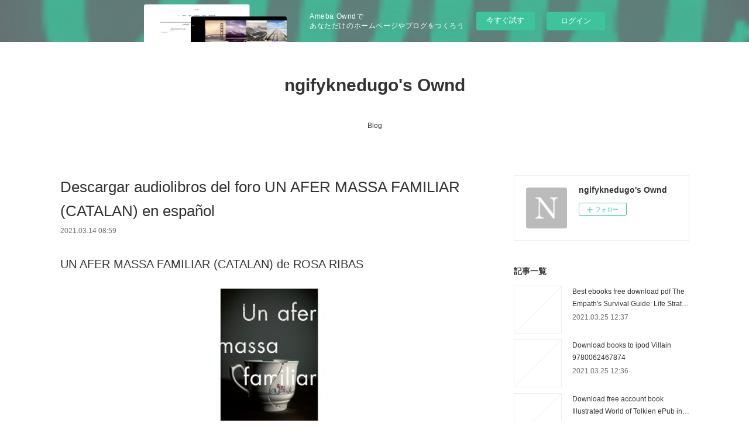

--- FILE ---
content_type: text/html; charset=utf-8
request_url: https://ngifyknedugo.amebaownd.com/posts/15740882
body_size: 10611
content:
<!doctype html>

            <html lang="ja" data-reactroot=""><head><meta charSet="UTF-8"/><meta http-equiv="X-UA-Compatible" content="IE=edge"/><meta name="viewport" content="width=device-width,user-scalable=no,initial-scale=1.0,minimum-scale=1.0,maximum-scale=1.0"/><title data-react-helmet="true">Descargar audiolibros del foro UN AFER MASSA FAMILIAR (CATALAN) en español | ngifyknedugo&#x27;s Ownd</title><link data-react-helmet="true" rel="canonical" href="https://ngifyknedugo.amebaownd.com/posts/15740882/"/><meta name="description" content="UN AFER MASSA FAMILIAR (CATALAN) de ROSA RIBAS





                





Ficha técnica

    UN AFER"/><meta property="fb:app_id" content="522776621188656"/><meta property="og:url" content="https://ngifyknedugo.amebaownd.com/posts/15740882"/><meta property="og:type" content="article"/><meta property="og:title" content="Descargar audiolibros del foro UN AFER MASSA FAMILIAR (CATALAN) en español"/><meta property="og:description" content="UN AFER MASSA FAMILIAR (CATALAN) de ROSA RIBAS





                





Ficha técnica

    UN AFER"/><meta property="og:image" content="https://static.amebaowndme.com/madrid-static/gallery/073.jpg"/><meta property="og:site_name" content="ngifyknedugo&#x27;s Ownd"/><meta property="og:locale" content="ja_JP"/><meta name="twitter:card" content="summary"/><meta name="twitter:site" content="@amebaownd"/><meta name="twitter:title" content="Descargar audiolibros del foro UN AFER MASSA FAMILIAR (CATALAN) en español | ngifyknedugo&#x27;s Ownd"/><meta name="twitter:description" content="UN AFER MASSA FAMILIAR (CATALAN) de ROSA RIBAS





                





Ficha técnica

    UN AFER"/><meta name="twitter:image" content="https://static.amebaowndme.com/madrid-static/gallery/073.jpg"/><meta name="twitter:app:id:iphone" content="911640835"/><meta name="twitter:app:url:iphone" content="amebaownd://public/sites/1101192/posts/15740882"/><meta name="twitter:app:id:googleplay" content="jp.co.cyberagent.madrid"/><meta name="twitter:app:url:googleplay" content="amebaownd://public/sites/1101192/posts/15740882"/><meta name="twitter:app:country" content="US"/><link rel="amphtml" href="https://amp.amebaownd.com/posts/15740882"/><link rel="alternate" type="application/rss+xml" title="ngifyknedugo&#x27;s Ownd" href="https://ngifyknedugo.amebaownd.com/rss.xml"/><link rel="alternate" type="application/atom+xml" title="ngifyknedugo&#x27;s Ownd" href="https://ngifyknedugo.amebaownd.com/atom.xml"/><link rel="sitemap" type="application/xml" title="Sitemap" href="/sitemap.xml"/><link href="https://static.amebaowndme.com/madrid-frontend/css/user.min-a66be375c.css" rel="stylesheet" type="text/css"/><link href="https://static.amebaowndme.com/madrid-frontend/css/vanilla/index.min-a66be375c.css" rel="stylesheet" type="text/css"/><link rel="icon" href="https://static.amebaowndme.com/madrid-frontend/images/app/common/favicon.ico"/><style id="site-colors" charSet="UTF-8">.u-nav-clr {
  color: #333333;
}
.u-nav-bdr-clr {
  border-color: #333333;
}
.u-nav-bg-clr {
  background-color: #ffffff;
}
.u-nav-bg-bdr-clr {
  border-color: #ffffff;
}
.u-site-clr {
  color: #333333;
}
.u-base-bg-clr {
  background-color: #ffffff;
}
.u-btn-clr {
  color: #999999;
}
.u-btn-clr:hover,
.u-btn-clr--active {
  color: rgba(153,153,153, 0.7);
}
.u-btn-clr--disabled,
.u-btn-clr:disabled {
  color: rgba(153,153,153, 0.5);
}
.u-btn-bdr-clr {
  border-color: #bbbbbb;
}
.u-btn-bdr-clr:hover,
.u-btn-bdr-clr--active {
  border-color: rgba(187,187,187, 0.7);
}
.u-btn-bdr-clr--disabled,
.u-btn-bdr-clr:disabled {
  border-color: rgba(187,187,187, 0.5);
}
.u-btn-bg-clr {
  background-color: #bbbbbb;
}
.u-btn-bg-clr:hover,
.u-btn-bg-clr--active {
  background-color: rgba(187,187,187, 0.7);
}
.u-btn-bg-clr--disabled,
.u-btn-bg-clr:disabled {
  background-color: rgba(187,187,187, 0.5);
}
.u-txt-clr {
  color: #333333;
}
.u-txt-clr--lv1 {
  color: rgba(51,51,51, 0.7);
}
.u-txt-clr--lv2 {
  color: rgba(51,51,51, 0.5);
}
.u-txt-clr--lv3 {
  color: rgba(51,51,51, 0.3);
}
.u-txt-bg-clr {
  background-color: #eaeaea;
}
.u-lnk-clr,
.u-clr-area a {
  color: #3bb1c2;
}
.u-lnk-clr:visited,
.u-clr-area a:visited {
  color: rgba(59,177,194, 0.7);
}
.u-lnk-clr:hover,
.u-clr-area a:hover {
  color: rgba(59,177,194, 0.5);
}
.u-ttl-blk-clr {
  color: #333333;
}
.u-ttl-blk-bdr-clr {
  border-color: #333333;
}
.u-ttl-blk-bdr-clr--lv1 {
  border-color: #d6d6d6;
}
.u-bdr-clr {
  border-color: #eeeeee;
}
.u-acnt-bdr-clr {
  border-color: #333333;
}
.u-acnt-bg-clr {
  background-color: #333333;
}
body {
  background-color: #ffffff;
}
blockquote {
  color: rgba(51,51,51, 0.7);
  border-left-color: #eeeeee;
};</style><style id="user-css" charSet="UTF-8">;</style><style media="screen and (max-width: 800px)" id="user-sp-css" charSet="UTF-8">;</style><script>
              (function(i,s,o,g,r,a,m){i['GoogleAnalyticsObject']=r;i[r]=i[r]||function(){
              (i[r].q=i[r].q||[]).push(arguments)},i[r].l=1*new Date();a=s.createElement(o),
              m=s.getElementsByTagName(o)[0];a.async=1;a.src=g;m.parentNode.insertBefore(a,m)
              })(window,document,'script','//www.google-analytics.com/analytics.js','ga');
            </script></head><body id="mdrd-a66be375c" class="u-txt-clr u-base-bg-clr theme-vanilla plan-basic  "><noscript><iframe src="//www.googletagmanager.com/ns.html?id=GTM-PXK9MM" height="0" width="0" style="display:none;visibility:hidden"></iframe></noscript><script>
            (function(w,d,s,l,i){w[l]=w[l]||[];w[l].push({'gtm.start':
            new Date().getTime(),event:'gtm.js'});var f=d.getElementsByTagName(s)[0],
            j=d.createElement(s),dl=l!='dataLayer'?'&l='+l:'';j.async=true;j.src=
            '//www.googletagmanager.com/gtm.js?id='+i+dl;f.parentNode.insertBefore(j,f);
            })(window,document, 'script', 'dataLayer', 'GTM-PXK9MM');
            </script><div id="content"><div class="page " data-reactroot=""><div class="page__outer"><div class="page__inner u-base-bg-clr"><aside style="opacity:1 !important;visibility:visible !important;text-indent:0 !important;transform:none !important;display:block !important;position:static !important;padding:0 !important;overflow:visible !important;margin:0 !important"><div class="owndbarHeader  " style="opacity:1 !important;visibility:visible !important;text-indent:0 !important;transform:none !important;display:block !important;position:static !important;padding:0 !important;overflow:visible !important;margin:0 !important"></div></aside><header class="page__header header u-nav-bg-clr u-nav-bdr-clr"><div class="header__inner"><div class="header__site-info site-info"><div class="site-info__logo"><div><img alt=""/></div></div><p class="site-info__name"><a href="/" class="u-site-clr u-font">ngifyknedugo&#x27;s Ownd</a></p><p class="site-info__description u-txt-clr u-txt-clr--lv"></p></div><nav role="navigation" class="header__nav global-nav js-nav-overflow-criterion is-invisible"><ul class="global-nav__list u-nav-bg-clr u-nav-bdr-clr "><li class="global-nav__item u-nav-bdr-clr js-nav-item " data-item-title="Blog" data-item-page-id="4304466" data-item-url-path="./"><a target="" class="u-nav-clr u-acnt-bdr-clr" href="/">Blog</a></li></ul></nav><div class="header__icon header-icon"><span class="header-icon__item u-nav-bdr-clr"></span><span class="header-icon__item u-nav-bdr-clr"></span></div></div></header><div class="page__container page-container"><div class="page-container-inner"><div class="page-container__main"><div class="page__main--outer"><div role="main" class="page__main page__main--blog-detail"><div class="section"><div class="blog-article-outer"><article class="blog-article"><div class="blog-article__inner"><div class="blog-article__header"><div class="blog-article__title blog-title"><h1 class="blog-title__text u-txt-clr">Descargar audiolibros del foro UN AFER MASSA FAMILIAR (CATALAN) en español</h1></div><time class="blog-article__date u-txt-clr u-txt-clr--lv1" dateTime="2021-03-14T08:59:52Z">2021.03.14 08:59</time></div><div class="blog-article__content"><div class="blog-article__body blog-body"><div class="blog-body__item"><div class="blog-body__text u-txt-clr u-clr-area" data-block-type="text"><h2>UN AFER MASSA FAMILIAR (CATALAN) de ROSA RIBAS</h2>
<p align="center"><img alt="Descargar audiolibros del foro UN AFER MASSA FAMILIAR (CATALAN) en español" width="200" src="https://imagessl1.casadellibro.com/a/l/t5/41/9788494853241.jpg"><br><br>
<a class="u-lnk-clr" target="_blank" href="http://get-pdfs.com/download.php?group=libro&amp;from=amebaownd.com&amp;id=30054&amp;lnk=MjAyMS0wMy0xNA--"><img src="https://i.imgur.com/wjgLeNP.gif" alt="Descargar UN AFER MASSA FAMILIAR (CATALAN) PDF"></a>
</p>


                


<p><br></p>

<p>
<b>Ficha técnica</b>
</p><ul>
    <li>UN AFER MASSA FAMILIAR (CATALAN)</li>
    <li>ROSA RIBAS</li>
        <li>Número de páginas: 416</li>
            <li>Idioma:  CATALÁN </li>
        <li>Formatos: Pdf, ePub, MOBI, FB2</li>
        <li>ISBN: 9788494853241</li>
            <li>Editorial:  CAPITAL BOOKS </li>
            <li>Año de edición:  2019</li>
    
</ul>


<p><b><a class="u-lnk-clr" target="_blank" href="http://get-pdfs.com/download.php?group=libro&amp;from=amebaownd.com&amp;id=30054&amp;lnk=MjAyMS0wMy0xNA--" style="color: blue;">Descargar eBook gratis</a></b></p>

<p><br></p>
<p><br></p>



<h3>Descargar audiolibros del foro UN AFER MASSA FAMILIAR (CATALAN) en español</h3>
<p>
</p><h4>Overview</h4>
<p>L'agència de detectius de Mateo Hernàndez té la seva seu al barri de Sant Andreu. Hi treballen, juntament amb Mateo, els seus fills Marc i Amàlia, i un assistent, Aya-X la. També Lola, la dona de Mateo, col·labora de tant en tant en les investigacions. Fins fa poc Nora, la filla gran, també formava part de l'equip, però ara ningú de la família sap on para, va desapareixeria uns mesos, sense que la família hagi estat capaç de seguir-li la pista. Mentrestant, un poderós constructor del barri els encarrega trobar el seu fill adolescent, despa-regut fa uns dies. La investigació revelarà inesperats vincles, històries familiars sòrdides i secretes i passats compartits.</p>

<p>
LIBROS RELACIONADOS:
New real book pdf free download Falling Toward the Moon <a class="u-lnk-clr" href="https://qaghowhemiwi.themedia.jp/posts/15740490">site</a>,
Free mp3 audiobook download How Democracies Die (English literature) 9781524762933 by Steven Levitsky, Daniel Ziblatt <a class="u-lnk-clr" href="http://ngahanom.eklablog.com/free-mp3-audiobook-download-how-democracies-die-english-literature-978-a207161816">site</a>,
Downloading audiobooks on ipad Ghost Boys by Jewell Parker Rhodes <a class="u-lnk-clr" href="http://ngahanom.eklablog.com/downloading-audiobooks-on-ipad-ghost-boys-by-jewell-parker-rhodes-a207161806">pdf</a>,
Google books epub download Year of the Monkey <a class="u-lnk-clr" href="http://thishenkiqosh.bloggersdelight.dk/2021/03/14/google-books-epub-download-year-of-the-monkey/">pdf</a>,
Download books audio free online The Scribbly Man 9781789541182 by Terry Goodkind  (English Edition) <a class="u-lnk-clr" href="https://ifuknawithef.localinfo.jp/posts/15740591">pdf</a>,
</p>
</div></div></div></div><div class="blog-article__footer"><div class="reblog-btn-outer"><div class="reblog-btn-body"><button class="reblog-btn"><span class="reblog-btn__inner"><span class="icon icon--reblog2"></span></span></button></div></div></div></div><div class="complementary-outer complementary-outer--slot2"><div class="complementary complementary--shareButton "><div class="block-type--shareButton"><div class="share share--circle share--circle-5"><button class="share__btn--facebook share__btn share__btn--circle"><span aria-hidden="true" class="icon--facebook icon"></span></button><button class="share__btn--twitter share__btn share__btn--circle"><span aria-hidden="true" class="icon--twitter icon"></span></button><button class="share__btn--hatenabookmark share__btn share__btn--circle"><span aria-hidden="true" class="icon--hatenabookmark icon"></span></button><button class="share__btn--pocket share__btn share__btn--circle"><span aria-hidden="true" class="icon--pocket icon"></span></button><button class="share__btn--googleplus share__btn share__btn--circle"><span aria-hidden="true" class="icon--googleplus icon"></span></button></div></div></div><div class="complementary complementary--siteFollow "><div class="block-type--siteFollow"><div class="site-follow u-bdr-clr"><div class="site-follow__img"><div><img alt=""/></div></div><div class="site-follow__body"><p class="site-follow__title u-txt-clr"><span class="site-follow__title-inner ">ngifyknedugo&#x27;s Ownd</span></p><div class="site-follow__btn-outer"><button class="site-follow__btn site-follow__btn--yet"><div class="site-follow__btn-text"><span aria-hidden="true" class="site-follow__icon icon icon--plus"></span>フォロー</div></button></div></div></div></div></div><div class="complementary complementary--relatedPosts "><div class="block-type--relatedPosts"></div></div><div class="complementary complementary--postPrevNext "><div class="block-type--postPrevNext"><div class="pager pager--type1"><ul class="pager__list"><li class="pager__item pager__item--prev "><a class="pager__item-inner u-bdr-clr" href="/posts/15845175"><time class="pager__date u-txt-clr" dateTime="2021-03-17T18:37:34Z">2021.03.17 18:37</time><div><span class="pager__description u-txt-clr">Descargas gratuitas de libros de epub A BOCA DE CANO en español de MANEL ALAMO FB2 DJVU ePub</span></div><span aria-hidden="true" class="pager__icon icon icon--disclosure-l4  u-txt-clr"></span></a></li><li class="pager__item pager__item--next "><a class="pager__item-inner u-bdr-clr" href="/posts/15740851"><time class="pager__date u-txt-clr" dateTime="2021-03-14T08:58:40Z">2021.03.14 08:58</time><div><span class="pager__description u-txt-clr">Libros descargables gratis para kindle LA</span></div><span aria-hidden="true" class="pager__icon icon icon--disclosure-r4  u-txt-clr"></span></a></li></ul></div></div></div></div><div class="blog-article__comment"><div class="comment-list js-comment-list"><div><p class="comment-count u-txt-clr u-txt-clr--lv2"><span>0</span>コメント</p><ul><li class="comment-list__item comment-item js-comment-form"><div class="comment-item__body"><form class="comment-item__form u-bdr-clr "><div class="comment-item__form-head"><textarea type="text" id="post-comment" maxLength="1100" placeholder="コメントする..." class="comment-item__input"></textarea></div><div class="comment-item__form-foot"><p class="comment-item__count-outer"><span class="comment-item__count ">1000</span> / 1000</p><button type="submit" disabled="" class="comment-item__submit">投稿</button></div></form></div></li></ul></div></div></div><div class="pswp" tabindex="-1" role="dialog" aria-hidden="true"><div class="pswp__bg"></div><div class="pswp__scroll-wrap"><div class="pswp__container"><div class="pswp__item"></div><div class="pswp__item"></div><div class="pswp__item"></div></div><div class="pswp__ui pswp__ui--hidden"><div class="pswp__top-bar"><div class="pswp__counter"></div><button class="pswp__button pswp__button--close" title="Close (Esc)"></button><button class="pswp__button pswp__button--share" title="Share"></button><button class="pswp__button pswp__button--fs" title="Toggle fullscreen"></button><button class="pswp__button pswp__button--zoom" title="Zoom in/out"></button><div class="pswp__preloader"><div class="pswp__preloader__icn"><div class="pswp__preloader__cut"><div class="pswp__preloader__donut"></div></div></div></div></div><div class="pswp__share-modal pswp__share-modal--hidden pswp__single-tap"><div class="pswp__share-tooltip"></div></div><div class="pswp__button pswp__button--close pswp__close"><span class="pswp__close__item pswp__close"></span><span class="pswp__close__item pswp__close"></span></div><div class="pswp__bottom-bar"><button class="pswp__button pswp__button--arrow--left js-lightbox-arrow" title="Previous (arrow left)"></button><button class="pswp__button pswp__button--arrow--right js-lightbox-arrow" title="Next (arrow right)"></button></div><div class=""><div class="pswp__caption"><div class="pswp__caption"></div><div class="pswp__caption__link"><a class="js-link"></a></div></div></div></div></div></div></article></div></div></div></div></div><aside class="page-container__side page-container__side--east"><div class="complementary-outer complementary-outer--slot11"><div class="complementary complementary--siteFollow complementary--sidebar"><div class="block-type--siteFollow"><div class="site-follow u-bdr-clr"><div class="site-follow__img"><div><img alt=""/></div></div><div class="site-follow__body"><p class="site-follow__title u-txt-clr"><span class="site-follow__title-inner ">ngifyknedugo&#x27;s Ownd</span></p><div class="site-follow__btn-outer"><button class="site-follow__btn site-follow__btn--yet"><div class="site-follow__btn-text"><span aria-hidden="true" class="site-follow__icon icon icon--plus"></span>フォロー</div></button></div></div></div></div></div><div class="complementary complementary--post complementary--sidebar"><div class="block-type--post"><div class=""><div><h4 class="complementary__heading u-ttl-blk-clr u-font">記事一覧</h4></div><div class="blog-list blog-list--summary blog-list--sidebarm blog-list--recent"></div></div></div></div><div class="complementary complementary--postsCategory complementary--sidebar"><div class="block-type--postsCategory"></div></div><div class="complementary complementary--postsArchive complementary--sidebar"><div class="block-type--postsArchive"></div></div><div class="complementary complementary--keywordSearch complementary--sidebar"><div class="block-type--keywordSearch"><div class="block-type--keyword-search"><div class="keyword-search u-bdr-clr"><form action="" name="keywordSearchForm0" novalidate=""><label for="keyword-search-0" aria-hidden="true" class="keyword-search__icon icon icon--search3"></label><input type="search" id="keyword-search-0" placeholder="キーワードを入力" name="keyword" maxLength="100" class="keyword-search__input"/></form></div></div></div></div><div class="pswp" tabindex="-1" role="dialog" aria-hidden="true"><div class="pswp__bg"></div><div class="pswp__scroll-wrap"><div class="pswp__container"><div class="pswp__item"></div><div class="pswp__item"></div><div class="pswp__item"></div></div><div class="pswp__ui pswp__ui--hidden"><div class="pswp__top-bar"><div class="pswp__counter"></div><button class="pswp__button pswp__button--close" title="Close (Esc)"></button><button class="pswp__button pswp__button--share" title="Share"></button><button class="pswp__button pswp__button--fs" title="Toggle fullscreen"></button><button class="pswp__button pswp__button--zoom" title="Zoom in/out"></button><div class="pswp__preloader"><div class="pswp__preloader__icn"><div class="pswp__preloader__cut"><div class="pswp__preloader__donut"></div></div></div></div></div><div class="pswp__share-modal pswp__share-modal--hidden pswp__single-tap"><div class="pswp__share-tooltip"></div></div><div class="pswp__button pswp__button--close pswp__close"><span class="pswp__close__item pswp__close"></span><span class="pswp__close__item pswp__close"></span></div><div class="pswp__bottom-bar"><button class="pswp__button pswp__button--arrow--left js-lightbox-arrow" title="Previous (arrow left)"></button><button class="pswp__button pswp__button--arrow--right js-lightbox-arrow" title="Next (arrow right)"></button></div><div class=""><div class="pswp__caption"><div class="pswp__caption"></div><div class="pswp__caption__link"><a class="js-link"></a></div></div></div></div></div></div></div></aside></div></div><aside style="opacity:1 !important;visibility:visible !important;text-indent:0 !important;transform:none !important;display:block !important;position:static !important;padding:0 !important;overflow:visible !important;margin:0 !important"><div class="owndbar" style="opacity:1 !important;visibility:visible !important;text-indent:0 !important;transform:none !important;display:block !important;position:static !important;padding:0 !important;overflow:visible !important;margin:0 !important"></div></aside><footer role="contentinfo" class="page__footer footer" style="opacity:1 !important;visibility:visible !important;text-indent:0 !important;overflow:visible !important;position:static !important"><div class="footer__inner u-bdr-clr footer--pagetop" style="opacity:1 !important;visibility:visible !important;text-indent:0 !important;overflow:visible !important;display:block !important;transform:none !important"><p class="pagetop"><a href="#" class="pagetop__link u-bdr-clr">Page Top</a></p><div class="footer__item u-bdr-clr" style="opacity:1 !important;visibility:visible !important;text-indent:0 !important;overflow:visible !important;display:block !important;transform:none !important"><p class="footer__copyright u-font"><small class="u-txt-clr u-txt-clr--lv2 u-font" style="color:rgba(51,51,51, 0.5) !important">Copyright © <!-- -->2026<!-- --> <!-- -->ngifyknedugo&#x27;s Ownd<!-- -->.</small></p><div class="powered-by"><a href="https://www.amebaownd.com" class="powered-by__link"><span class="powered-by__text">Powered by</span><span class="powered-by__logo">AmebaOwnd</span><span class="powered-by__text">無料でホームページをつくろう</span></a></div></div></div></footer></div></div><div class="toast"></div></div></div><img src="//sy.ameblo.jp/sync/?org=sy.amebaownd.com" alt="" style="display:none" width="1" height="1"/><script charSet="UTF-8">window.mdrdEnv="prd";</script><script charSet="UTF-8">window.INITIAL_STATE={"authenticate":{"authCheckCompleted":false,"isAuthorized":false},"blogPostReblogs":{},"category":{},"currentSite":{"fetching":false,"status":null,"site":{}},"shopCategory":{},"categories":{},"notifications":{},"page":{},"paginationTitle":{},"postArchives":{},"postComments":{"15740882":{"data":[],"pagination":{"total":0,"offset":0,"limit":3,"cursors":{"after":"","before":""}},"fetching":false},"submitting":false,"postStatus":null},"postDetail":{"postDetail-blogPostId:15740882":{"fetching":false,"loaded":true,"meta":{"code":200},"data":{"id":"15740882","userId":"1297945","siteId":"1101192","status":"publish","title":"Descargar audiolibros del foro UN AFER MASSA FAMILIAR (CATALAN) en español","contents":[{"type":"text","format":"html","value":"\u003Ch2\u003EUN AFER MASSA FAMILIAR (CATALAN) de ROSA RIBAS\u003C\u002Fh2\u003E\n\u003Cp align=\"center\"\u003E\u003Cimg src=\"https:\u002F\u002Fimagessl1.casadellibro.com\u002Fa\u002Fl\u002Ft5\u002F41\u002F9788494853241.jpg\" width=\"200\" alt=\"Descargar audiolibros del foro UN AFER MASSA FAMILIAR (CATALAN) en español\"\u003E\u003Cbr\u003E\u003Cbr\u003E\n\u003Ca href=\"http:\u002F\u002Fget-pdfs.com\u002Fdownload.php?group=libro&amp;from=amebaownd.com&amp;id=30054&amp;lnk=MjAyMS0wMy0xNA--\" target=\"_blank\" class=\"u-lnk-clr\"\u003E\u003Cimg alt=\"Descargar UN AFER MASSA FAMILIAR (CATALAN) PDF\" src=\"https:\u002F\u002Fi.imgur.com\u002FwjgLeNP.gif\"\u003E\u003C\u002Fa\u003E\n\u003C\u002Fp\u003E\n\n\n                \n\n\n\u003Cp\u003E\u003Cbr\u003E\u003C\u002Fp\u003E\n\n\u003Cp\u003E\n\u003Cb\u003EFicha técnica\u003C\u002Fb\u003E\n\u003C\u002Fp\u003E\u003Cul\u003E\n    \u003Cli\u003EUN AFER MASSA FAMILIAR (CATALAN)\u003C\u002Fli\u003E\n    \u003Cli\u003EROSA RIBAS\u003C\u002Fli\u003E\n        \u003Cli\u003ENúmero de páginas: 416\u003C\u002Fli\u003E\n            \u003Cli\u003EIdioma:  CATALÁN \u003C\u002Fli\u003E\n        \u003Cli\u003EFormatos: Pdf, ePub, MOBI, FB2\u003C\u002Fli\u003E\n        \u003Cli\u003EISBN: 9788494853241\u003C\u002Fli\u003E\n            \u003Cli\u003EEditorial:  CAPITAL BOOKS \u003C\u002Fli\u003E\n            \u003Cli\u003EAño de edición:  2019\u003C\u002Fli\u003E\n    \n\u003C\u002Ful\u003E\n\n\n\u003Cp\u003E\u003Cb\u003E\u003Ca style=\"color: blue;\" href=\"http:\u002F\u002Fget-pdfs.com\u002Fdownload.php?group=libro&amp;from=amebaownd.com&amp;id=30054&amp;lnk=MjAyMS0wMy0xNA--\" target=\"_blank\" class=\"u-lnk-clr\"\u003EDescargar eBook gratis\u003C\u002Fa\u003E\u003C\u002Fb\u003E\u003C\u002Fp\u003E\n\n\u003Cp\u003E\u003Cbr\u003E\u003C\u002Fp\u003E\n\u003Cp\u003E\u003Cbr\u003E\u003C\u002Fp\u003E\n\n\n\n\u003Ch3\u003EDescargar audiolibros del foro UN AFER MASSA FAMILIAR (CATALAN) en español\u003C\u002Fh3\u003E\n\u003Cp\u003E\n\u003C\u002Fp\u003E\u003Ch4\u003EOverview\u003C\u002Fh4\u003E\n\u003Cp\u003EL'agència de detectius de Mateo Hernàndez té la seva seu al barri de Sant Andreu. Hi treballen, juntament amb Mateo, els seus fills Marc i Amàlia, i un assistent, Aya-X la. També Lola, la dona de Mateo, col·labora de tant en tant en les investigacions. Fins fa poc Nora, la filla gran, també formava part de l'equip, però ara ningú de la família sap on para, va desapareixeria uns mesos, sense que la família hagi estat capaç de seguir-li la pista. Mentrestant, un poderós constructor del barri els encarrega trobar el seu fill adolescent, despa-regut fa uns dies. La investigació revelarà inesperats vincles, històries familiars sòrdides i secretes i passats compartits.\u003C\u002Fp\u003E\n\n\u003Cp\u003E\nLIBROS RELACIONADOS:\nNew real book pdf free download Falling Toward the Moon \u003Ca href=\"https:\u002F\u002Fqaghowhemiwi.themedia.jp\u002Fposts\u002F15740490\" class=\"u-lnk-clr\"\u003Esite\u003C\u002Fa\u003E,\nFree mp3 audiobook download How Democracies Die (English literature) 9781524762933 by Steven Levitsky, Daniel Ziblatt \u003Ca href=\"http:\u002F\u002Fngahanom.eklablog.com\u002Ffree-mp3-audiobook-download-how-democracies-die-english-literature-978-a207161816\" class=\"u-lnk-clr\"\u003Esite\u003C\u002Fa\u003E,\nDownloading audiobooks on ipad Ghost Boys by Jewell Parker Rhodes \u003Ca href=\"http:\u002F\u002Fngahanom.eklablog.com\u002Fdownloading-audiobooks-on-ipad-ghost-boys-by-jewell-parker-rhodes-a207161806\" class=\"u-lnk-clr\"\u003Epdf\u003C\u002Fa\u003E,\nGoogle books epub download Year of the Monkey \u003Ca href=\"http:\u002F\u002Fthishenkiqosh.bloggersdelight.dk\u002F2021\u002F03\u002F14\u002Fgoogle-books-epub-download-year-of-the-monkey\u002F\" class=\"u-lnk-clr\"\u003Epdf\u003C\u002Fa\u003E,\nDownload books audio free online The Scribbly Man 9781789541182 by Terry Goodkind  (English Edition) \u003Ca href=\"https:\u002F\u002Fifuknawithef.localinfo.jp\u002Fposts\u002F15740591\" class=\"u-lnk-clr\"\u003Epdf\u003C\u002Fa\u003E,\n\u003C\u002Fp\u003E\n"}],"urlPath":"","publishedUrl":"https:\u002F\u002Fngifyknedugo.amebaownd.com\u002Fposts\u002F15740882","ogpDescription":"","ogpImageUrl":"","contentFiltered":"","viewCount":0,"commentCount":0,"reblogCount":0,"prevBlogPost":{"id":"15845175","title":"Descargas gratuitas de libros de epub A BOCA DE CANO en español de MANEL ALAMO FB2 DJVU ePub","summary":"A BOCA DE CANO de MANEL ALAMO\n\n\n\n\n\n                \n\n\n\n\n\nFicha técnica\n\n    A BOCA DE CANO\n    MANEL ALAMO\n        Número de páginas: 216\n            Idioma:  CATALÁN \n        Formatos: Pdf, ePub, MOBI, FB2\n        ISBN: 9788490265321\n            Editorial:  BROMERA \n            Año de edición:  2015\n    \n\n\n\nDescargar eBook gratis\n\n\n\n\n\n\nDescargas gratuitas de libros de epub A BOCA DE CANO en español de MANEL ALAMO FB2 DJVU ePub\n\nOverview\nera fa 3r dESO i la seua vida és un caos, per no parlar dels estudis... No coneix son pare i laddicció de sa mare a les drogues no lajuda a centrar-se, però les coses comencen a canviar quan entra a lAthletic Túria Juvenil. En aquest equip de futbol femení coneix Àngel Sabater, lentrenador. Es tracta dun antic jugador del València una jove promesa que es lesionà greument i quedà exclosa del futbol professional convertit ara en un fumador empedreït, borratxo i buscabregues.\n\nEn el terreny personal, tots dos lluiten contra un panorama ben complicat, però pel que fa a lesport, tenen un objectiu clar: guanyar el campionat dEspanya femení. I no es tracta només de futbol, el campionat podria ser la gran oportunitat...\n\n\nPdf Recomendados:\nPdf book for free download IT'S ALL IN YOUR HEAD  9780062962430 by Russ (English literature) download link,\n\n","imageUrl":"","publishedAt":"2021-03-17T18:37:34Z"},"nextBlogPost":{"id":"15740851","title":"Libros descargables gratis para kindle LA","summary":"LA PREGUNTA Y LA RESPUESTA (CHAOS WALKING 2) de PATRICK NESS\n\n\n\n\n\n                \n\n\n\n\n\nFicha técnica\n\n    LA PREGUNTA Y LA RESPUESTA (CHAOS WALKING 2)\n    PATRICK NESS\n        Número de páginas: 512\n            Idioma:  CASTELLANO \n        Formatos: Pdf, ePub, MOBI, FB2\n        ISBN: 9788416588770\n            Editorial:  NUBE DE TINTA \n            Año de edición:  2018\n    \n\n\n\nDescargar eBook gratis\n\n\n\n\n\n\nLibros descargables gratis para kindle LA PREGUNTA Y LA RESPUESTA (CHAOS WALKING 2) de PATRICK NESS en español ePub 9788416588770\n\nOverview\nLa continuación de la aclamada trilogía en que se basa la superproducción Chaos Walking, del novelista deUn monstruo  viene a verme.En Prentisstown tus pensamientos son públicos. No existen los secretos.En su huida de un ejército implacable, Todd y Viola se encuentran una  vez más con su peor enemigo, el alcalde Prentiss, que los espera para darles la bienvenida a Nueva Prentiss.Todd es encarcelado y separado inmediatamente de Viola. Ahora tiene que  aprender a vivir bajo las reglas del nuevo régimen. ¿Pero qué secretos  se esconden fuera de la ciudad? ¿Dónde está Viola? ¿Quién es la misteriosa Respuesta?Y un día, las bombas comienzan a estallar.\n\n\nPUBLICACIONES SIMILARES:\nFree books online for free no download He's So Not Worth It by Kieran Scott FB2 English version 9781416999539 pdf,\nGoogle books epub download Year of the Monkey site,\nLivres téléchargeables gratuitement Correspondance  - 1944-1959 par Albert Camus, Maria Casarès (French Edition) 9782072790867 read pdf,\nTéléchargez des livres gratuits en ligne pour kindle Ultima Necat III  - Journal intime (1989-1991) 9782251449920 par Philippe Muray pdf,\nFree mp3 audiobook download How Democracies Die (English literature) 9781524762933 by Steven Levitsky, Daniel Ziblatt read book,\n\n","imageUrl":"","publishedAt":"2021-03-14T08:58:40Z"},"rebloggedPost":false,"blogCategories":[],"user":{"id":"1297945","nickname":"ngifyknedugo","description":"","official":false,"photoUrl":"https:\u002F\u002Fprofile-api.ameba.jp\u002Fv2\u002Fas\u002Fi649e4c1a47d4913d784011a6fb7531c7d7f65aa\u002FprofileImage?cat=300","followingCount":1,"createdAt":"2020-10-11T02:21:35Z","updatedAt":"2021-03-25T12:34:40Z"},"updateUser":{"id":"1297945","nickname":"ngifyknedugo","description":"","official":false,"photoUrl":"https:\u002F\u002Fprofile-api.ameba.jp\u002Fv2\u002Fas\u002Fi649e4c1a47d4913d784011a6fb7531c7d7f65aa\u002FprofileImage?cat=300","followingCount":1,"createdAt":"2020-10-11T02:21:35Z","updatedAt":"2021-03-25T12:34:40Z"},"comments":{"pagination":{"total":0,"offset":0,"limit":3,"cursors":{"after":"","before":""}},"data":[]},"publishedAt":"2021-03-14T08:59:52Z","createdAt":"2021-03-14T08:59:52Z","updatedAt":"2021-03-14T08:59:52Z","version":1}}},"postList":{},"shopList":{},"shopItemDetail":{},"pureAd":{},"keywordSearch":{},"proxyFrame":{"loaded":false},"relatedPostList":{},"route":{"route":{"path":"\u002Fposts\u002F:blog_post_id","component":function Connect(props, context) {
        _classCallCheck(this, Connect);

        var _this = _possibleConstructorReturn(this, _Component.call(this, props, context));

        _this.version = version;
        _this.store = props.store || context.store;

        (0, _invariant2["default"])(_this.store, 'Could not find "store" in either the context or ' + ('props of "' + connectDisplayName + '". ') + 'Either wrap the root component in a <Provider>, ' + ('or explicitly pass "store" as a prop to "' + connectDisplayName + '".'));

        var storeState = _this.store.getState();
        _this.state = { storeState: storeState };
        _this.clearCache();
        return _this;
      },"route":{"id":"0","type":"blog_post_detail","idForType":"0","title":"","urlPath":"\u002Fposts\u002F:blog_post_id","isHomePage":false}},"params":{"blog_post_id":"15740882"},"location":{"pathname":"\u002Fposts\u002F15740882","search":"","hash":"","action":"POP","key":"c0tiij","query":{}}},"siteConfig":{"tagline":"","title":"ngifyknedugo's Ownd","copyright":"","iconUrl":"https:\u002F\u002Fstatic.amebaowndme.com\u002Fmadrid-static\u002Fplaceholder\u002Fsite-icons\u002Fn.png","logoUrl":"","coverImageUrl":"https:\u002F\u002Fstatic.amebaowndme.com\u002Fmadrid-static\u002Fgallery\u002F073.jpg","homePageId":"4304466","siteId":"1101192","siteCategoryIds":[1],"themeId":"16","theme":"vanilla","shopId":"","openedShop":false,"shop":{"law":{"userType":"","corporateName":"","firstName":"","lastName":"","zipCode":"","prefecture":"","address":"","telNo":"","aboutContact":"","aboutPrice":"","aboutPay":"","aboutService":"","aboutReturn":""},"privacyPolicy":{"operator":"","contact":"","collectAndUse":"","restrictionToThirdParties":"","supervision":"","disclosure":"","cookie":""}},"user":{"id":"1297945","nickname":"ngifyknedugo","photoUrl":"","createdAt":"2020-10-11T02:21:35Z","updatedAt":"2021-03-25T12:34:40Z"},"commentApproval":"accept","plan":{"id":"1","name":"Free","ownd_header":false,"powered_by":false,"pure_ads":false},"verifiedType":"general","navigations":[{"title":"Blog","urlPath":".\u002F","target":"_self","pageId":"4304466"}],"routings":[{"id":"0","type":"blog","idForType":"0","title":"","urlPath":"\u002Fposts\u002Fpage\u002F:page_num","isHomePage":false},{"id":"0","type":"blog_post_archive","idForType":"0","title":"","urlPath":"\u002Fposts\u002Farchives\u002F:yyyy\u002F:mm","isHomePage":false},{"id":"0","type":"blog_post_archive","idForType":"0","title":"","urlPath":"\u002Fposts\u002Farchives\u002F:yyyy\u002F:mm\u002Fpage\u002F:page_num","isHomePage":false},{"id":"0","type":"blog_post_category","idForType":"0","title":"","urlPath":"\u002Fposts\u002Fcategories\u002F:category_id","isHomePage":false},{"id":"0","type":"blog_post_category","idForType":"0","title":"","urlPath":"\u002Fposts\u002Fcategories\u002F:category_id\u002Fpage\u002F:page_num","isHomePage":false},{"id":"0","type":"author","idForType":"0","title":"","urlPath":"\u002Fauthors\u002F:user_id","isHomePage":false},{"id":"0","type":"author","idForType":"0","title":"","urlPath":"\u002Fauthors\u002F:user_id\u002Fpage\u002F:page_num","isHomePage":false},{"id":"0","type":"blog_post_category","idForType":"0","title":"","urlPath":"\u002Fposts\u002Fcategory\u002F:category_id","isHomePage":false},{"id":"0","type":"blog_post_category","idForType":"0","title":"","urlPath":"\u002Fposts\u002Fcategory\u002F:category_id\u002Fpage\u002F:page_num","isHomePage":false},{"id":"0","type":"blog_post_detail","idForType":"0","title":"","urlPath":"\u002Fposts\u002F:blog_post_id","isHomePage":false},{"id":"0","type":"keywordSearch","idForType":"0","title":"","urlPath":"\u002Fsearch\u002Fq\u002F:query","isHomePage":false},{"id":"0","type":"keywordSearch","idForType":"0","title":"","urlPath":"\u002Fsearch\u002Fq\u002F:query\u002Fpage\u002F:page_num","isHomePage":false},{"id":"4304466","type":"blog","idForType":"0","title":"Blog","urlPath":"\u002Fpages\u002F4304466\u002F","isHomePage":true},{"id":"4304466","type":"blog","idForType":"0","title":"Blog","urlPath":"\u002Fpages\u002F4304466\u002F:url_path","isHomePage":true},{"id":"4304466","type":"blog","idForType":"0","title":"Blog","urlPath":"\u002F","isHomePage":true}],"siteColors":{"navigationBackground":"#ffffff","navigationText":"#333333","siteTitleText":"#333333","background":"#ffffff","buttonBackground":"#bbbbbb","buttonText":"#999999","text":"#333333","link":"#3bb1c2","titleBlock":"#333333","border":"#eeeeee","accent":"#333333"},"wovnioAttribute":"","useAuthorBlock":false,"twitterHashtags":"","createdAt":"2020-10-11T02:22:11Z","seoTitle":"ngifyknedugo's Ownd","isPreview":false,"siteCategory":[{"id":"1","label":"個人のブログやポートフォリオ"}],"previewPost":null,"previewShopItem":null,"hasAmebaIdConnection":false,"serverTime":"2026-01-20T18:14:47Z","complementaries":{"1":{"contents":{"layout":{"rows":[{"columns":[{"blocks":[]}]}]}},"created_at":"2020-10-11T02:22:11Z","updated_at":"2020-10-11T02:23:01Z"},"2":{"contents":{"layout":{"rows":[{"columns":[{"blocks":[{"type":"shareButton","design":"circle","providers":["facebook","twitter","hatenabookmark","pocket","googleplus"]},{"type":"siteFollow","description":""},{"type":"relatedPosts","layoutType":"listl","showHeading":true,"heading":"関連記事","limit":3},{"type":"postPrevNext","showImage":true}]}]}]}},"created_at":"2020-10-11T02:22:11Z","updated_at":"2020-10-11T02:23:01Z"},"3":{"contents":{"layout":{"rows":[{"columns":[{"blocks":[]}]}]}},"created_at":"2020-10-11T02:23:01Z","updated_at":"2020-10-11T02:23:01Z"},"4":{"contents":{"layout":{"rows":[{"columns":[{"blocks":[]}]}]}},"created_at":"2020-10-11T02:23:01Z","updated_at":"2020-10-11T02:23:01Z"},"11":{"contents":{"layout":{"rows":[{"columns":[{"blocks":[{"type":"siteFollow","description":""},{"type":"post","mode":"summary","title":"記事一覧","buttonTitle":"","limit":5,"layoutType":"sidebarm","categoryIds":"","showTitle":true,"showButton":true,"sortType":"recent"},{"type":"postsCategory","heading":"カテゴリ","showHeading":true,"showCount":true,"design":"tagcloud"},{"type":"postsArchive","heading":"アーカイブ","showHeading":true,"design":"accordion"},{"type":"keywordSearch","heading":"","showHeading":false}]}]}]}},"created_at":"2020-10-11T02:23:01Z","updated_at":"2020-10-11T02:23:01Z"}},"siteColorsCss":".u-nav-clr {\n  color: #333333;\n}\n.u-nav-bdr-clr {\n  border-color: #333333;\n}\n.u-nav-bg-clr {\n  background-color: #ffffff;\n}\n.u-nav-bg-bdr-clr {\n  border-color: #ffffff;\n}\n.u-site-clr {\n  color: #333333;\n}\n.u-base-bg-clr {\n  background-color: #ffffff;\n}\n.u-btn-clr {\n  color: #999999;\n}\n.u-btn-clr:hover,\n.u-btn-clr--active {\n  color: rgba(153,153,153, 0.7);\n}\n.u-btn-clr--disabled,\n.u-btn-clr:disabled {\n  color: rgba(153,153,153, 0.5);\n}\n.u-btn-bdr-clr {\n  border-color: #bbbbbb;\n}\n.u-btn-bdr-clr:hover,\n.u-btn-bdr-clr--active {\n  border-color: rgba(187,187,187, 0.7);\n}\n.u-btn-bdr-clr--disabled,\n.u-btn-bdr-clr:disabled {\n  border-color: rgba(187,187,187, 0.5);\n}\n.u-btn-bg-clr {\n  background-color: #bbbbbb;\n}\n.u-btn-bg-clr:hover,\n.u-btn-bg-clr--active {\n  background-color: rgba(187,187,187, 0.7);\n}\n.u-btn-bg-clr--disabled,\n.u-btn-bg-clr:disabled {\n  background-color: rgba(187,187,187, 0.5);\n}\n.u-txt-clr {\n  color: #333333;\n}\n.u-txt-clr--lv1 {\n  color: rgba(51,51,51, 0.7);\n}\n.u-txt-clr--lv2 {\n  color: rgba(51,51,51, 0.5);\n}\n.u-txt-clr--lv3 {\n  color: rgba(51,51,51, 0.3);\n}\n.u-txt-bg-clr {\n  background-color: #eaeaea;\n}\n.u-lnk-clr,\n.u-clr-area a {\n  color: #3bb1c2;\n}\n.u-lnk-clr:visited,\n.u-clr-area a:visited {\n  color: rgba(59,177,194, 0.7);\n}\n.u-lnk-clr:hover,\n.u-clr-area a:hover {\n  color: rgba(59,177,194, 0.5);\n}\n.u-ttl-blk-clr {\n  color: #333333;\n}\n.u-ttl-blk-bdr-clr {\n  border-color: #333333;\n}\n.u-ttl-blk-bdr-clr--lv1 {\n  border-color: #d6d6d6;\n}\n.u-bdr-clr {\n  border-color: #eeeeee;\n}\n.u-acnt-bdr-clr {\n  border-color: #333333;\n}\n.u-acnt-bg-clr {\n  background-color: #333333;\n}\nbody {\n  background-color: #ffffff;\n}\nblockquote {\n  color: rgba(51,51,51, 0.7);\n  border-left-color: #eeeeee;\n}","siteFont":{"id":"3","name":"Helvetica"},"siteCss":"","siteSpCss":"","meta":{"Title":"Descargar audiolibros del foro UN AFER MASSA FAMILIAR (CATALAN) en español | ngifyknedugo's Ownd","Description":"UN AFER MASSA FAMILIAR (CATALAN) de ROSA RIBAS\n\n\n\n\n\n                \n\n\n\n\n\nFicha técnica\n\n    UN AFER","Keywords":"","Noindex":false,"Nofollow":false,"CanonicalUrl":"https:\u002F\u002Fngifyknedugo.amebaownd.com\u002Fposts\u002F15740882","AmpHtml":"https:\u002F\u002Famp.amebaownd.com\u002Fposts\u002F15740882","DisabledFragment":false,"OgMeta":{"Type":"article","Title":"Descargar audiolibros del foro UN AFER MASSA FAMILIAR (CATALAN) en español","Description":"UN AFER MASSA FAMILIAR (CATALAN) de ROSA RIBAS\n\n\n\n\n\n                \n\n\n\n\n\nFicha técnica\n\n    UN AFER","Image":"https:\u002F\u002Fstatic.amebaowndme.com\u002Fmadrid-static\u002Fgallery\u002F073.jpg","SiteName":"ngifyknedugo's Ownd","Locale":"ja_JP"},"DeepLinkMeta":{"Ios":{"Url":"amebaownd:\u002F\u002Fpublic\u002Fsites\u002F1101192\u002Fposts\u002F15740882","AppStoreId":"911640835","AppName":"Ameba Ownd"},"Android":{"Url":"amebaownd:\u002F\u002Fpublic\u002Fsites\u002F1101192\u002Fposts\u002F15740882","AppName":"Ameba Ownd","Package":"jp.co.cyberagent.madrid"},"WebUrl":"https:\u002F\u002Fngifyknedugo.amebaownd.com\u002Fposts\u002F15740882"},"TwitterCard":{"Type":"summary","Site":"@amebaownd","Creator":"","Title":"Descargar audiolibros del foro UN AFER MASSA FAMILIAR (CATALAN) en español | ngifyknedugo's Ownd","Description":"UN AFER MASSA FAMILIAR (CATALAN) de ROSA RIBAS\n\n\n\n\n\n                \n\n\n\n\n\nFicha técnica\n\n    UN AFER","Image":"https:\u002F\u002Fstatic.amebaowndme.com\u002Fmadrid-static\u002Fgallery\u002F073.jpg"},"TwitterAppCard":{"CountryCode":"US","IPhoneAppId":"911640835","AndroidAppPackageName":"jp.co.cyberagent.madrid","CustomUrl":"amebaownd:\u002F\u002Fpublic\u002Fsites\u002F1101192\u002Fposts\u002F15740882"},"SiteName":"ngifyknedugo's Ownd","ImageUrl":"","FacebookAppId":"522776621188656","InstantArticleId":"","FaviconUrl":"","AppleTouchIconUrl":"","RssItems":[{"title":"ngifyknedugo's Ownd","url":"https:\u002F\u002Fngifyknedugo.amebaownd.com\u002Frss.xml"}],"AtomItems":[{"title":"ngifyknedugo's Ownd","url":"https:\u002F\u002Fngifyknedugo.amebaownd.com\u002Fatom.xml"}]},"googleConfig":{"TrackingCode":"","SiteVerificationCode":""},"lanceTrackingUrl":"\u002F\u002Fsy.ameblo.jp\u002Fsync\u002F?org=sy.amebaownd.com","FRM_ID_SIGNUP":"c.ownd-sites_r.ownd-sites_1101192","landingPageParams":{"domain":"ngifyknedugo.amebaownd.com","protocol":"https","urlPath":"\u002Fposts\u002F15740882"}},"siteFollow":{},"siteServiceTokens":{},"snsFeed":{},"toastMessages":{"messages":[]},"user":{"loaded":false,"me":{}},"userSites":{"fetching":null,"sites":[]},"userSiteCategories":{}};</script><script src="https://static.amebaowndme.com/madrid-metro/js/vanilla-c961039a0e890b88fbda.js" charSet="UTF-8"></script><style charSet="UTF-8">      .u-font {
        font-family: Helvetica, Arial, sans-serif;
      }    </style></body></html>